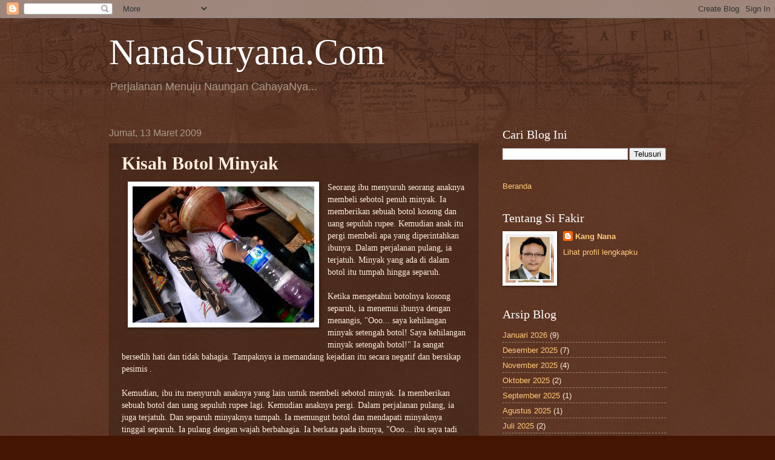

--- FILE ---
content_type: text/html; charset=UTF-8
request_url: https://www.nanasuryana.com/2009/03/kisah-botol-minyak.html
body_size: 15673
content:
<!DOCTYPE html>
<html class='v2' dir='ltr' lang='id'>
<head>
<link href='https://www.blogger.com/static/v1/widgets/335934321-css_bundle_v2.css' rel='stylesheet' type='text/css'/>
<meta content='width=1100' name='viewport'/>
<meta content='text/html; charset=UTF-8' http-equiv='Content-Type'/>
<meta content='blogger' name='generator'/>
<link href='https://www.nanasuryana.com/favicon.ico' rel='icon' type='image/x-icon'/>
<link href='https://www.nanasuryana.com/2009/03/kisah-botol-minyak.html' rel='canonical'/>
<link rel="alternate" type="application/atom+xml" title="NanaSuryana.Com - Atom" href="https://www.nanasuryana.com/feeds/posts/default" />
<link rel="alternate" type="application/rss+xml" title="NanaSuryana.Com - RSS" href="https://www.nanasuryana.com/feeds/posts/default?alt=rss" />
<link rel="service.post" type="application/atom+xml" title="NanaSuryana.Com - Atom" href="https://www.blogger.com/feeds/6933101927130517827/posts/default" />

<link rel="alternate" type="application/atom+xml" title="NanaSuryana.Com - Atom" href="https://www.nanasuryana.com/feeds/159869308061647308/comments/default" />
<!--Can't find substitution for tag [blog.ieCssRetrofitLinks]-->
<link href='https://blogger.googleusercontent.com/img/b/R29vZ2xl/AVvXsEgfnc4iUyZgIt4iGbhxC0Cw29d9Ye0bxxO1E8SwmUuegv33xnM05bgK-ij6AlGl5P0PSzflYDEvJiX7iCDb3MGm70rtu_SfYTnnKC2cMfUJ-_r2gIcZoEadkGL8RQK4mRZ6fqbN3XeCXzJu/s320/61334_seorang_pedagang_menakar_minyak_tanah_eceran_300_225%255B1%255D.jpg' rel='image_src'/>
<meta content='https://www.nanasuryana.com/2009/03/kisah-botol-minyak.html' property='og:url'/>
<meta content='&lt;strong&gt;Kisah Botol Minyak&lt;/strong&gt;' property='og:title'/>
<meta content='&quot;Blog campur sari tentang ini dan itu, tentang begini dan begitu, hingga tentang menggempur kemudharatan serta mencari kemaslahatan dunia dan akhirat&quot;' property='og:description'/>
<meta content='https://blogger.googleusercontent.com/img/b/R29vZ2xl/AVvXsEgfnc4iUyZgIt4iGbhxC0Cw29d9Ye0bxxO1E8SwmUuegv33xnM05bgK-ij6AlGl5P0PSzflYDEvJiX7iCDb3MGm70rtu_SfYTnnKC2cMfUJ-_r2gIcZoEadkGL8RQK4mRZ6fqbN3XeCXzJu/w1200-h630-p-k-no-nu/61334_seorang_pedagang_menakar_minyak_tanah_eceran_300_225%255B1%255D.jpg' property='og:image'/>
<title>NanaSuryana.Com: Kisah Botol Minyak</title>
<style id='page-skin-1' type='text/css'><!--
/*
-----------------------------------------------
Blogger Template Style
Name:     Watermark
Designer: Blogger
URL:      www.blogger.com
----------------------------------------------- */
/* Use this with templates/1ktemplate-*.html */
/* Content
----------------------------------------------- */
body {
font: normal normal 14px Arial, Tahoma, Helvetica, FreeSans, sans-serif;
color: #ffeedd;
background: #441500 url(https://resources.blogblog.com/blogblog/data/1kt/watermark/body_background_navigator.png) repeat scroll top left;
}
html body .content-outer {
min-width: 0;
max-width: 100%;
width: 100%;
}
.content-outer {
font-size: 92%;
}
a:link {
text-decoration:none;
color: #ffcc77;
}
a:visited {
text-decoration:none;
color: #ff8866;
}
a:hover {
text-decoration:underline;
color: #ffeecc;
}
.body-fauxcolumns .cap-top {
margin-top: 30px;
background: transparent url(https://resources.blogblog.com/blogblog/data/1kt/watermark/body_overlay_navigator.png) no-repeat scroll top center;
height: 256px;
}
.content-inner {
padding: 0;
}
/* Header
----------------------------------------------- */
.header-inner .Header .titlewrapper,
.header-inner .Header .descriptionwrapper {
padding-left: 20px;
padding-right: 20px;
}
.Header h1 {
font: normal normal 60px Georgia, Utopia, 'Palatino Linotype', Palatino, serif;
color: #ffffff;
text-shadow: 2px 2px rgba(0, 0, 0, .1);
}
.Header h1 a {
color: #ffffff;
}
.Header .description {
font-size: 140%;
color: #aa9988;
}
/* Tabs
----------------------------------------------- */
.tabs-inner .section {
margin: 0 20px;
}
.tabs-inner .PageList, .tabs-inner .LinkList, .tabs-inner .Labels {
margin-left: -11px;
margin-right: -11px;
background-color: transparent;
border-top: 0 solid #ffffff;
border-bottom: 0 solid #ffffff;
-moz-box-shadow: 0 0 0 rgba(0, 0, 0, .3);
-webkit-box-shadow: 0 0 0 rgba(0, 0, 0, .3);
-goog-ms-box-shadow: 0 0 0 rgba(0, 0, 0, .3);
box-shadow: 0 0 0 rgba(0, 0, 0, .3);
}
.tabs-inner .PageList .widget-content,
.tabs-inner .LinkList .widget-content,
.tabs-inner .Labels .widget-content {
margin: -3px -11px;
background: transparent none  no-repeat scroll right;
}
.tabs-inner .widget ul {
padding: 2px 25px;
max-height: 34px;
background: transparent none no-repeat scroll left;
}
.tabs-inner .widget li {
border: none;
}
.tabs-inner .widget li a {
display: inline-block;
padding: .25em 1em;
font: normal normal 20px Georgia, Utopia, 'Palatino Linotype', Palatino, serif;
color: #ffcc77;
border-right: 1px solid #776655;
}
.tabs-inner .widget li:first-child a {
border-left: 1px solid #776655;
}
.tabs-inner .widget li.selected a, .tabs-inner .widget li a:hover {
color: #ffffff;
}
/* Headings
----------------------------------------------- */
h2 {
font: normal normal 20px Georgia, Utopia, 'Palatino Linotype', Palatino, serif;
color: #ffffff;
margin: 0 0 .5em;
}
h2.date-header {
font: normal normal 16px Arial, Tahoma, Helvetica, FreeSans, sans-serif;
color: #aa9988;
}
/* Main
----------------------------------------------- */
.main-inner .column-center-inner,
.main-inner .column-left-inner,
.main-inner .column-right-inner {
padding: 0 5px;
}
.main-outer {
margin-top: 0;
background: transparent none no-repeat scroll top left;
}
.main-inner {
padding-top: 30px;
}
.main-cap-top {
position: relative;
}
.main-cap-top .cap-right {
position: absolute;
height: 0;
width: 100%;
bottom: 0;
background: transparent none repeat-x scroll bottom center;
}
.main-cap-top .cap-left {
position: absolute;
height: 245px;
width: 280px;
right: 0;
bottom: 0;
background: transparent none no-repeat scroll bottom left;
}
/* Posts
----------------------------------------------- */
.post-outer {
padding: 15px 20px;
margin: 0 0 25px;
background: transparent url(https://resources.blogblog.com/blogblog/data/1kt/watermark/post_background_navigator.png) repeat scroll top left;
_background-image: none;
border: dotted 1px #332211;
-moz-box-shadow: 0 0 0 rgba(0, 0, 0, .1);
-webkit-box-shadow: 0 0 0 rgba(0, 0, 0, .1);
-goog-ms-box-shadow: 0 0 0 rgba(0, 0, 0, .1);
box-shadow: 0 0 0 rgba(0, 0, 0, .1);
}
h3.post-title {
font: normal normal 30px Georgia, Utopia, 'Palatino Linotype', Palatino, serif;
margin: 0;
}
.comments h4 {
font: normal normal 30px Georgia, Utopia, 'Palatino Linotype', Palatino, serif;
margin: 1em 0 0;
}
.post-body {
font-size: 105%;
line-height: 1.5;
position: relative;
}
.post-header {
margin: 0 0 1em;
color: #aa9988;
}
.post-footer {
margin: 10px 0 0;
padding: 10px 0 0;
color: #aa9988;
border-top: dashed 1px #998877;
}
#blog-pager {
font-size: 140%
}
#comments .comment-author {
padding-top: 1.5em;
border-top: dashed 1px #998877;
background-position: 0 1.5em;
}
#comments .comment-author:first-child {
padding-top: 0;
border-top: none;
}
.avatar-image-container {
margin: .2em 0 0;
}
/* Comments
----------------------------------------------- */
.comments .comments-content .icon.blog-author {
background-repeat: no-repeat;
background-image: url([data-uri]);
}
.comments .comments-content .loadmore a {
border-top: 1px solid #998877;
border-bottom: 1px solid #998877;
}
.comments .continue {
border-top: 2px solid #998877;
}
/* Widgets
----------------------------------------------- */
.widget ul, .widget #ArchiveList ul.flat {
padding: 0;
list-style: none;
}
.widget ul li, .widget #ArchiveList ul.flat li {
padding: .35em 0;
text-indent: 0;
border-top: dashed 1px #998877;
}
.widget ul li:first-child, .widget #ArchiveList ul.flat li:first-child {
border-top: none;
}
.widget .post-body ul {
list-style: disc;
}
.widget .post-body ul li {
border: none;
}
.widget .zippy {
color: #998877;
}
.post-body img, .post-body .tr-caption-container, .Profile img, .Image img,
.BlogList .item-thumbnail img {
padding: 5px;
background: #fff;
-moz-box-shadow: 1px 1px 5px rgba(0, 0, 0, .5);
-webkit-box-shadow: 1px 1px 5px rgba(0, 0, 0, .5);
-goog-ms-box-shadow: 1px 1px 5px rgba(0, 0, 0, .5);
box-shadow: 1px 1px 5px rgba(0, 0, 0, .5);
}
.post-body img, .post-body .tr-caption-container {
padding: 8px;
}
.post-body .tr-caption-container {
color: #333333;
}
.post-body .tr-caption-container img {
padding: 0;
background: transparent;
border: none;
-moz-box-shadow: 0 0 0 rgba(0, 0, 0, .1);
-webkit-box-shadow: 0 0 0 rgba(0, 0, 0, .1);
-goog-ms-box-shadow: 0 0 0 rgba(0, 0, 0, .1);
box-shadow: 0 0 0 rgba(0, 0, 0, .1);
}
/* Footer
----------------------------------------------- */
.footer-outer {
color:#ffeedd;
background: #110000 url(https://resources.blogblog.com/blogblog/data/1kt/watermark/body_background_navigator.png) repeat scroll top left;
}
.footer-outer a {
color: #ffcc77;
}
.footer-outer a:visited {
color: #ff8866;
}
.footer-outer a:hover {
color: #ffeecc;
}
.footer-outer .widget h2 {
color: #ffffff;
}
/* Mobile
----------------------------------------------- */
body.mobile  {
background-size: 100% auto;
}
.mobile .body-fauxcolumn-outer {
background: transparent none repeat scroll top left;
}
html .mobile .mobile-date-outer {
border-bottom: none;
background: transparent url(https://resources.blogblog.com/blogblog/data/1kt/watermark/post_background_navigator.png) repeat scroll top left;
_background-image: none;
margin-bottom: 10px;
}
.mobile .main-inner .date-outer {
padding: 0;
}
.mobile .main-inner .date-header {
margin: 10px;
}
.mobile .main-cap-top {
z-index: -1;
}
.mobile .content-outer {
font-size: 100%;
}
.mobile .post-outer {
padding: 10px;
}
.mobile .main-cap-top .cap-left {
background: transparent none no-repeat scroll bottom left;
}
.mobile .body-fauxcolumns .cap-top {
margin: 0;
}
.mobile-link-button {
background: transparent url(https://resources.blogblog.com/blogblog/data/1kt/watermark/post_background_navigator.png) repeat scroll top left;
}
.mobile-link-button a:link, .mobile-link-button a:visited {
color: #ffcc77;
}
.mobile-index-date .date-header {
color: #aa9988;
}
.mobile-index-contents {
color: #ffeedd;
}
.mobile .tabs-inner .section {
margin: 0;
}
.mobile .tabs-inner .PageList {
margin-left: 0;
margin-right: 0;
}
.mobile .tabs-inner .PageList .widget-content {
margin: 0;
color: #ffffff;
background: transparent url(https://resources.blogblog.com/blogblog/data/1kt/watermark/post_background_navigator.png) repeat scroll top left;
}
.mobile .tabs-inner .PageList .widget-content .pagelist-arrow {
border-left: 1px solid #776655;
}

--></style>
<style id='template-skin-1' type='text/css'><!--
body {
min-width: 960px;
}
.content-outer, .content-fauxcolumn-outer, .region-inner {
min-width: 960px;
max-width: 960px;
_width: 960px;
}
.main-inner .columns {
padding-left: 0;
padding-right: 310px;
}
.main-inner .fauxcolumn-center-outer {
left: 0;
right: 310px;
/* IE6 does not respect left and right together */
_width: expression(this.parentNode.offsetWidth -
parseInt("0") -
parseInt("310px") + 'px');
}
.main-inner .fauxcolumn-left-outer {
width: 0;
}
.main-inner .fauxcolumn-right-outer {
width: 310px;
}
.main-inner .column-left-outer {
width: 0;
right: 100%;
margin-left: -0;
}
.main-inner .column-right-outer {
width: 310px;
margin-right: -310px;
}
#layout {
min-width: 0;
}
#layout .content-outer {
min-width: 0;
width: 800px;
}
#layout .region-inner {
min-width: 0;
width: auto;
}
body#layout div.add_widget {
padding: 8px;
}
body#layout div.add_widget a {
margin-left: 32px;
}
--></style>
<link href='https://www.blogger.com/dyn-css/authorization.css?targetBlogID=6933101927130517827&amp;zx=8f459245-4f14-4886-b9af-d88ee504d80d' media='none' onload='if(media!=&#39;all&#39;)media=&#39;all&#39;' rel='stylesheet'/><noscript><link href='https://www.blogger.com/dyn-css/authorization.css?targetBlogID=6933101927130517827&amp;zx=8f459245-4f14-4886-b9af-d88ee504d80d' rel='stylesheet'/></noscript>
<meta name='google-adsense-platform-account' content='ca-host-pub-1556223355139109'/>
<meta name='google-adsense-platform-domain' content='blogspot.com'/>

<!-- data-ad-client=ca-pub-3532293581544048 -->

</head>
<body class='loading variant-navigator'>
<div class='navbar section' id='navbar' name='Navbar'><div class='widget Navbar' data-version='1' id='Navbar1'><script type="text/javascript">
    function setAttributeOnload(object, attribute, val) {
      if(window.addEventListener) {
        window.addEventListener('load',
          function(){ object[attribute] = val; }, false);
      } else {
        window.attachEvent('onload', function(){ object[attribute] = val; });
      }
    }
  </script>
<div id="navbar-iframe-container"></div>
<script type="text/javascript" src="https://apis.google.com/js/platform.js"></script>
<script type="text/javascript">
      gapi.load("gapi.iframes:gapi.iframes.style.bubble", function() {
        if (gapi.iframes && gapi.iframes.getContext) {
          gapi.iframes.getContext().openChild({
              url: 'https://www.blogger.com/navbar/6933101927130517827?po\x3d159869308061647308\x26origin\x3dhttps://www.nanasuryana.com',
              where: document.getElementById("navbar-iframe-container"),
              id: "navbar-iframe"
          });
        }
      });
    </script><script type="text/javascript">
(function() {
var script = document.createElement('script');
script.type = 'text/javascript';
script.src = '//pagead2.googlesyndication.com/pagead/js/google_top_exp.js';
var head = document.getElementsByTagName('head')[0];
if (head) {
head.appendChild(script);
}})();
</script>
</div></div>
<div class='body-fauxcolumns'>
<div class='fauxcolumn-outer body-fauxcolumn-outer'>
<div class='cap-top'>
<div class='cap-left'></div>
<div class='cap-right'></div>
</div>
<div class='fauxborder-left'>
<div class='fauxborder-right'></div>
<div class='fauxcolumn-inner'>
</div>
</div>
<div class='cap-bottom'>
<div class='cap-left'></div>
<div class='cap-right'></div>
</div>
</div>
</div>
<div class='content'>
<div class='content-fauxcolumns'>
<div class='fauxcolumn-outer content-fauxcolumn-outer'>
<div class='cap-top'>
<div class='cap-left'></div>
<div class='cap-right'></div>
</div>
<div class='fauxborder-left'>
<div class='fauxborder-right'></div>
<div class='fauxcolumn-inner'>
</div>
</div>
<div class='cap-bottom'>
<div class='cap-left'></div>
<div class='cap-right'></div>
</div>
</div>
</div>
<div class='content-outer'>
<div class='content-cap-top cap-top'>
<div class='cap-left'></div>
<div class='cap-right'></div>
</div>
<div class='fauxborder-left content-fauxborder-left'>
<div class='fauxborder-right content-fauxborder-right'></div>
<div class='content-inner'>
<header>
<div class='header-outer'>
<div class='header-cap-top cap-top'>
<div class='cap-left'></div>
<div class='cap-right'></div>
</div>
<div class='fauxborder-left header-fauxborder-left'>
<div class='fauxborder-right header-fauxborder-right'></div>
<div class='region-inner header-inner'>
<div class='header section' id='header' name='Tajuk'><div class='widget Header' data-version='1' id='Header1'>
<div id='header-inner'>
<div class='titlewrapper'>
<h1 class='title'>
<a href='https://www.nanasuryana.com/'>
NanaSuryana.Com
</a>
</h1>
</div>
<div class='descriptionwrapper'>
<p class='description'><span>Perjalanan Menuju Naungan CahayaNya...</span></p>
</div>
</div>
</div></div>
</div>
</div>
<div class='header-cap-bottom cap-bottom'>
<div class='cap-left'></div>
<div class='cap-right'></div>
</div>
</div>
</header>
<div class='tabs-outer'>
<div class='tabs-cap-top cap-top'>
<div class='cap-left'></div>
<div class='cap-right'></div>
</div>
<div class='fauxborder-left tabs-fauxborder-left'>
<div class='fauxborder-right tabs-fauxborder-right'></div>
<div class='region-inner tabs-inner'>
<div class='tabs no-items section' id='crosscol' name='Seluruh Kolom'></div>
<div class='tabs no-items section' id='crosscol-overflow' name='Cross-Column 2'></div>
</div>
</div>
<div class='tabs-cap-bottom cap-bottom'>
<div class='cap-left'></div>
<div class='cap-right'></div>
</div>
</div>
<div class='main-outer'>
<div class='main-cap-top cap-top'>
<div class='cap-left'></div>
<div class='cap-right'></div>
</div>
<div class='fauxborder-left main-fauxborder-left'>
<div class='fauxborder-right main-fauxborder-right'></div>
<div class='region-inner main-inner'>
<div class='columns fauxcolumns'>
<div class='fauxcolumn-outer fauxcolumn-center-outer'>
<div class='cap-top'>
<div class='cap-left'></div>
<div class='cap-right'></div>
</div>
<div class='fauxborder-left'>
<div class='fauxborder-right'></div>
<div class='fauxcolumn-inner'>
</div>
</div>
<div class='cap-bottom'>
<div class='cap-left'></div>
<div class='cap-right'></div>
</div>
</div>
<div class='fauxcolumn-outer fauxcolumn-left-outer'>
<div class='cap-top'>
<div class='cap-left'></div>
<div class='cap-right'></div>
</div>
<div class='fauxborder-left'>
<div class='fauxborder-right'></div>
<div class='fauxcolumn-inner'>
</div>
</div>
<div class='cap-bottom'>
<div class='cap-left'></div>
<div class='cap-right'></div>
</div>
</div>
<div class='fauxcolumn-outer fauxcolumn-right-outer'>
<div class='cap-top'>
<div class='cap-left'></div>
<div class='cap-right'></div>
</div>
<div class='fauxborder-left'>
<div class='fauxborder-right'></div>
<div class='fauxcolumn-inner'>
</div>
</div>
<div class='cap-bottom'>
<div class='cap-left'></div>
<div class='cap-right'></div>
</div>
</div>
<!-- corrects IE6 width calculation -->
<div class='columns-inner'>
<div class='column-center-outer'>
<div class='column-center-inner'>
<div class='main section' id='main' name='Utama'><div class='widget Blog' data-version='1' id='Blog1'>
<div class='blog-posts hfeed'>

          <div class="date-outer">
        
<h2 class='date-header'><span>Jumat, 13 Maret 2009</span></h2>

          <div class="date-posts">
        
<div class='post-outer'>
<div class='post hentry uncustomized-post-template' itemprop='blogPost' itemscope='itemscope' itemtype='http://schema.org/BlogPosting'>
<meta content='https://blogger.googleusercontent.com/img/b/R29vZ2xl/AVvXsEgfnc4iUyZgIt4iGbhxC0Cw29d9Ye0bxxO1E8SwmUuegv33xnM05bgK-ij6AlGl5P0PSzflYDEvJiX7iCDb3MGm70rtu_SfYTnnKC2cMfUJ-_r2gIcZoEadkGL8RQK4mRZ6fqbN3XeCXzJu/s320/61334_seorang_pedagang_menakar_minyak_tanah_eceran_300_225%255B1%255D.jpg' itemprop='image_url'/>
<meta content='6933101927130517827' itemprop='blogId'/>
<meta content='159869308061647308' itemprop='postId'/>
<a name='159869308061647308'></a>
<h3 class='post-title entry-title' itemprop='name'>
<strong>Kisah Botol Minyak</strong>
</h3>
<div class='post-header'>
<div class='post-header-line-1'></div>
</div>
<div class='post-body entry-content' id='post-body-159869308061647308' itemprop='description articleBody'>
<a href="https://blogger.googleusercontent.com/img/b/R29vZ2xl/AVvXsEgfnc4iUyZgIt4iGbhxC0Cw29d9Ye0bxxO1E8SwmUuegv33xnM05bgK-ij6AlGl5P0PSzflYDEvJiX7iCDb3MGm70rtu_SfYTnnKC2cMfUJ-_r2gIcZoEadkGL8RQK4mRZ6fqbN3XeCXzJu/s1600/61334_seorang_pedagang_menakar_minyak_tanah_eceran_300_225%255B1%255D.jpg" onblur="try {parent.deselectBloggerImageGracefully();} catch(e) {}" style="clear: left; float: left; margin-bottom: 1em; margin-right: 1em;"><img alt="" border="0" id="BLOGGER_PHOTO_ID_5682999081779163986" src="https://blogger.googleusercontent.com/img/b/R29vZ2xl/AVvXsEgfnc4iUyZgIt4iGbhxC0Cw29d9Ye0bxxO1E8SwmUuegv33xnM05bgK-ij6AlGl5P0PSzflYDEvJiX7iCDb3MGm70rtu_SfYTnnKC2cMfUJ-_r2gIcZoEadkGL8RQK4mRZ6fqbN3XeCXzJu/s320/61334_seorang_pedagang_menakar_minyak_tanah_eceran_300_225%255B1%255D.jpg" style="float: right; height: 225px; margin: 0px 0px 10px 10px; width: 300px;" /></a><span style="font-family: Georgia, Times New Roman, serif;">Seorang ibu menyuruh seorang anaknya membeli sebotol penuh minyak. Ia memberikan sebuah botol kosong dan uang sepuluh rupee. Kemudian anak itu pergi membeli apa yang diperintahkan ibunya. Dalam perjalanan pulang, ia terjatuh. Minyak yang ada di dalam botol itu tumpah hingga separuh. </span><br />
<div>
<span style="font-family: Georgia, Times New Roman, serif;"><br /></span></div>
<div>
<span style="font-family: Georgia, Times New Roman, serif;">Ketika mengetahui botolnya kosong separuh, ia menemui ibunya dengan menangis, "Ooo... saya kehilangan minyak setengah botol! Saya kehilangan minyak setengah botol!" Ia sangat bersedih hati dan tidak bahagia. Tampaknya ia memandang kejadian itu secara negatif dan bersikap pesimis .</span><br />
<span style="font-family: Georgia, Times New Roman, serif;"><br /></span>
<span style="font-family: Georgia, Times New Roman, serif;">Kemudian, ibu itu menyuruh anaknya yang lain untuk membeli sebotol minyak. Ia memberikan sebuah botol dan uang sepuluh rupee lagi. Kemudian anaknya pergi. Dalam perjalanan pulang, ia juga terjatuh. Dan separuh minyaknya tumpah. Ia memungut botol dan mendapati minyaknya tinggal separuh. Ia pulang dengan wajah berbahagia. Ia berkata pada ibunya, "Ooo... ibu saya tadi terjatuh. Botol ini pun terjatuh dan minyaknya tumpah. Bisa saja botol itu pecah dan minyaknya tumpah semua. Tapi, lihat, saya berhasil menyelamatkan separuh minyak." Anak itu tidak bersedih hati, malah ia tampak berbahagia. Anak ini tampak bersikap optimis atas kejadian yang menimpanya.</span><br />
<span style="font-family: Georgia, Times New Roman, serif;"><br /></span>
<span style="font-family: Georgia, Times New Roman, serif;">Sekali lagi, ibu itu menyuruh anaknya yang lain untuk membeli sebotol minyak. Ia memberikan sebuah botol dan uang sepuluh rupee. Anaknya yang ketiga pergi membeli minyak. Sekali lagi, anak itu terjatuh dan minyaknya tumpah. Ia memungut botol yang berisi minyak separuh dan mendatangi ibunya dengan sangat bahagia. Ia berkata, "Ibu, saya menyelamatkan separuh minyak." </span></div>
<div>
<span style="font-family: Georgia, Times New Roman, serif;"><br /></span>
<span style="font-family: Georgia, Times New Roman, serif;">Tapi anaknya yang ketiga ini bukan hanya seorang anak yang optimis . Ia juga seorang anak yang realistis . Dia memahami bahwa separuh minyak telah tumpah, dan separuh minyak bisa diselamatkan. Maka dengan mantap ia berkata pada ibunya, "Ibu, aku akan pergi ke pasar untuk bekerja keras sepanjang hari agar bisa mendapatkan lima rupee untuk membeli minyak setengah botol yang tumpah. Sore nanti saya akan memenuhi botol itu." </span></div>
<div>
<span style="font-family: Georgia, Times New Roman, serif;"><br /></span>
<span style="font-family: Georgia, Times New Roman, serif;">Kita bisa memandang hidup dengan kacamata buram, atau dengan kacamata yang terang. Namun, semua itu tidak bermanfaat jika kita tidak bersikap realistis dan mewujudkannya dalam bentuk Karya Positif Kita. </span></div>
<div>
<span style="font-family: Georgia, Times New Roman, serif;"><br /></span>
<span style="font-family: Georgia, Times New Roman, serif;">Tahukah kita, siapa BOSS kita yang sebenarnya. Jawabannya adalah KONSUMEN, merekalah yang sebenar-benarnya dapat menentukan hidup dan mati perusahaan kita, hanya dengan memindahkan kedua jarinya untuk berbelanja ke tempat lain. <em>(Disadur dari: William Hart, The Art Of Living).</em></span><br />
<span style="font-family: Georgia, Times New Roman, serif;"><br /></span>
<span style="font-family: Georgia, Times New Roman, serif;">Dari cerita itu dapat dipetik hikmah bahwa prinsip terpenting dalam memahami perubahan ini sebenarnya sederhana saja. Begitu sederhana, begitu teruji, dan begitu terbuka. Di ruang mana pun, dan di waktu kapan pun, siapa pun bisa menguji kebenarannya. Karena itu, ia mampu menopang seluruh kerumitan realitas yang kita pandangi. Prinsip itu adalah: tiada yang abadi di dunia ini; segala sesuatu pasti berubah .</span><br />
<span style="font-family: Georgia, Times New Roman, serif;"><br /></span>
<span style="font-family: Georgia, Times New Roman, serif;">Coba kita renungkan bersama, matahari terbit dan terbenam. Bintang bercahaya lalu kelam. Siang bersilihgantikan malam. Lalu, mengapa kita harus mencemaskan semua yang ada? Harapan dan kecemasan biasanya muncul dari keinginan kita untuk mempertahankan yang ada, atau menolak yang terjadi . Padahal, tak pernah kita menangis sepanjang waktu. Tangis pun reda terhiburkan tawa. Kita pun tak pernah tertawa setiap saat. Tawa akan dipudarkan duka cita. Kita tak selalu tahu darimana dan kemana perginya semua perasaan itu. Maka, bukanlah kita harus hanyut dalam semua perubahan. Namun cukuplah mulai memahami, bahwa ada sesuatu bersembunyi di balik semua itu. (nas/*)</span></div>
<div style='clear: both;'></div>
</div>
<div class='post-footer'>
<div class='post-footer-line post-footer-line-1'>
<span class='post-author vcard'>
</span>
<span class='post-timestamp'>
di
<meta content='https://www.nanasuryana.com/2009/03/kisah-botol-minyak.html' itemprop='url'/>
<a class='timestamp-link' href='https://www.nanasuryana.com/2009/03/kisah-botol-minyak.html' rel='bookmark' title='permanent link'><abbr class='published' itemprop='datePublished' title='2009-03-13T10:53:00+07:00'>Maret 13, 2009</abbr></a>
</span>
<span class='post-comment-link'>
</span>
<span class='post-icons'>
</span>
<div class='post-share-buttons goog-inline-block'>
<a class='goog-inline-block share-button sb-email' href='https://www.blogger.com/share-post.g?blogID=6933101927130517827&postID=159869308061647308&target=email' target='_blank' title='Kirimkan Ini lewat Email'><span class='share-button-link-text'>Kirimkan Ini lewat Email</span></a><a class='goog-inline-block share-button sb-blog' href='https://www.blogger.com/share-post.g?blogID=6933101927130517827&postID=159869308061647308&target=blog' onclick='window.open(this.href, "_blank", "height=270,width=475"); return false;' target='_blank' title='BlogThis!'><span class='share-button-link-text'>BlogThis!</span></a><a class='goog-inline-block share-button sb-twitter' href='https://www.blogger.com/share-post.g?blogID=6933101927130517827&postID=159869308061647308&target=twitter' target='_blank' title='Bagikan ke X'><span class='share-button-link-text'>Bagikan ke X</span></a><a class='goog-inline-block share-button sb-facebook' href='https://www.blogger.com/share-post.g?blogID=6933101927130517827&postID=159869308061647308&target=facebook' onclick='window.open(this.href, "_blank", "height=430,width=640"); return false;' target='_blank' title='Berbagi ke Facebook'><span class='share-button-link-text'>Berbagi ke Facebook</span></a><a class='goog-inline-block share-button sb-pinterest' href='https://www.blogger.com/share-post.g?blogID=6933101927130517827&postID=159869308061647308&target=pinterest' target='_blank' title='Bagikan ke Pinterest'><span class='share-button-link-text'>Bagikan ke Pinterest</span></a>
</div>
</div>
<div class='post-footer-line post-footer-line-2'>
<span class='post-labels'>
Label:
<a href='https://www.nanasuryana.com/search/label/PETUAH' rel='tag'>PETUAH</a>
</span>
</div>
<div class='post-footer-line post-footer-line-3'>
<span class='post-location'>
</span>
</div>
</div>
</div>
<div class='comments' id='comments'>
<a name='comments'></a>
</div>
</div>

        </div></div>
      
</div>
<div class='blog-pager' id='blog-pager'>
<span id='blog-pager-newer-link'>
<a class='blog-pager-newer-link' href='https://www.nanasuryana.com/2009/07/cara-amrik-gertak-kita.html' id='Blog1_blog-pager-newer-link' title='Posting Lebih Baru'>Posting Lebih Baru</a>
</span>
<span id='blog-pager-older-link'>
<a class='blog-pager-older-link' href='https://www.nanasuryana.com/2009/03/mengapa-main-bola-45-menit.html' id='Blog1_blog-pager-older-link' title='Posting Lama'>Posting Lama</a>
</span>
<a class='home-link' href='https://www.nanasuryana.com/'>Beranda</a>
</div>
<div class='clear'></div>
<div class='post-feeds'>
</div>
</div><div class='widget FeaturedPost' data-version='1' id='FeaturedPost1'>
<div class='post-summary'>
<h3><a href='https://www.nanasuryana.com/2026/01/menolak-konsep-tauhid-wahabi.html'>Menolak Konsep Tauhid Wahabi</a></h3>
<p>
Prolog: Saat ini ajaran dan paham Wahabi, sudah menyebar ke mana-mana khususnya di media sosial. Jika dibuka di pencarian google (google sea...
</p>
<img class='image' src='https://blogger.googleusercontent.com/img/b/R29vZ2xl/AVvXsEgiFLkkm8hAKEzEaHl9Fb9bP0WvdomcxSJvE7U4Vz7SO2AtbfL1NW4P4-d6zJlmnT_uyJ6gmMogpcYLRzNydcqUp_JoyjHAjE1iKvsQKxIaQ1QIhkGjG8mmLA0EXegVEaqONlOl_XHo1sPom9_zaLVX_OH3va2vT4LClVeSJGXCMl21UDi7HZthphLGMUjx/s1600/wahabi%20berdarah-2.jpg'/>
</div>
<style type='text/css'>
    .image {
      width: 100%;
    }
  </style>
<div class='clear'></div>
</div>
<div class='widget PopularPosts' data-version='1' id='PopularPosts1'>
<div class='widget-content popular-posts'>
<ul>
<li>
<div class='item-content'>
<div class='item-thumbnail'>
<a href='https://www.nanasuryana.com/2019/12/perbedaan-wahabi-syiah-dan-sufi-sunni.html' target='_blank'>
<img alt='' border='0' src='https://blogger.googleusercontent.com/img/b/R29vZ2xl/AVvXsEh7Yp8WyM48azoDlejFgeUbB_7uWKnx2oKokjZeedWfMsdu2M3auqFu6-1muYF0uE43hOeWNFEL4piK_F5hPs65LIXy-btBuv6RG0tzDTofLGQOMR6-7UiFtgd3pSghd8bTQhjLeY5VQnwp/w72-h72-p-k-no-nu/wahabi.jpg'/>
</a>
</div>
<div class='item-title'><a href='https://www.nanasuryana.com/2019/12/perbedaan-wahabi-syiah-dan-sufi-sunni.html'>Perbedaan Wahabi, Syiah dan Sufi (Sunni)</a></div>
<div class='item-snippet'>  Islam (Arab: al-islām, الإسلام&#160;: &quot;berserah diri kepada Tuhan&quot;) adalah agama&#160;yang mengimani satu Tuhan, yaitu Allah.&#160;    Agama&#160;in...</div>
</div>
<div style='clear: both;'></div>
</li>
<li>
<div class='item-content'>
<div class='item-thumbnail'>
<a href='https://www.nanasuryana.com/2014/01/tanya-jawab-tentang-perjalanan-ruh.html' target='_blank'>
<img alt='' border='0' src='https://blogger.googleusercontent.com/img/b/R29vZ2xl/AVvXsEgB_EIwWhSwfqPnTYuPgV1izKkBmX_xkz_TFOLW891_PCIH7fhp0aDcs3TnVcBhtuBPZYKslVucHwNWeMLoojWl1xylFZ3mBFf23mgcAwti73oDDoRwXf4NMILVsRaKYu_8EpmOsV0a-rLH/w72-h72-p-k-no-nu/Serambi+Gunung.jpg'/>
</a>
</div>
<div class='item-title'><a href='https://www.nanasuryana.com/2014/01/tanya-jawab-tentang-perjalanan-ruh.html'>Tanya Jawab Tentang Perjalanan RUH</a></div>
<div class='item-snippet'>  1. Apakah orang yang sedang sekarat dapat melihat malaikat? 2. Kapankah manusia dihimpit di alam kuburnya dan apakah semua manusia akan me...</div>
</div>
<div style='clear: both;'></div>
</li>
</ul>
<div class='clear'></div>
</div>
</div></div>
</div>
</div>
<div class='column-left-outer'>
<div class='column-left-inner'>
<aside>
</aside>
</div>
</div>
<div class='column-right-outer'>
<div class='column-right-inner'>
<aside>
<div class='sidebar section' id='sidebar-right-1'><div class='widget BlogSearch' data-version='1' id='BlogSearch1'>
<h2 class='title'>Cari Blog Ini</h2>
<div class='widget-content'>
<div id='BlogSearch1_form'>
<form action='https://www.nanasuryana.com/search' class='gsc-search-box' target='_top'>
<table cellpadding='0' cellspacing='0' class='gsc-search-box'>
<tbody>
<tr>
<td class='gsc-input'>
<input autocomplete='off' class='gsc-input' name='q' size='10' title='search' type='text' value=''/>
</td>
<td class='gsc-search-button'>
<input class='gsc-search-button' title='search' type='submit' value='Telusuri'/>
</td>
</tr>
</tbody>
</table>
</form>
</div>
</div>
<div class='clear'></div>
</div><div class='widget PageList' data-version='1' id='PageList1'>
<div class='widget-content'>
<ul>
<li>
<a href='https://www.nanasuryana.com/'>Beranda</a>
</li>
</ul>
<div class='clear'></div>
</div>
</div><div class='widget Profile' data-version='1' id='Profile1'>
<h2>Tentang Si Fakir</h2>
<div class='widget-content'>
<a href='https://www.blogger.com/profile/01105645397822784467'><img alt='Foto saya' class='profile-img' height='80' src='//blogger.googleusercontent.com/img/b/R29vZ2xl/AVvXsEjwKe8F9z3peIwOD3O56AydaYB8q_PM4q9vdr8jAAGTh3y3aRXJyRh_MTI7I46ogvDf1f_nXnfrwGtUm6Y5pWKPO2RlGPYua_kkixk4laqLCwfE-X7XtDq_2zoLQmy4ntQ5DSlBcJgX3MojqKpkYdBo3lkRJu79iZ1kreHURgNirjY/s220/foto%20kangnana%20tea.jpg' width='80'/></a>
<dl class='profile-datablock'>
<dt class='profile-data'>
<a class='profile-name-link g-profile' href='https://www.blogger.com/profile/01105645397822784467' rel='author' style='background-image: url(//www.blogger.com/img/logo-16.png);'>
Kang Nana 
</a>
</dt>
</dl>
<a class='profile-link' href='https://www.blogger.com/profile/01105645397822784467' rel='author'>Lihat profil lengkapku</a>
<div class='clear'></div>
</div>
</div><div class='widget BlogArchive' data-version='1' id='BlogArchive1'>
<h2>Arsip Blog</h2>
<div class='widget-content'>
<div id='ArchiveList'>
<div id='BlogArchive1_ArchiveList'>
<ul class='flat'>
<li class='archivedate'>
<a href='https://www.nanasuryana.com/2026/01/'>Januari 2026</a> (9)
      </li>
<li class='archivedate'>
<a href='https://www.nanasuryana.com/2025/12/'>Desember 2025</a> (7)
      </li>
<li class='archivedate'>
<a href='https://www.nanasuryana.com/2025/11/'>November 2025</a> (4)
      </li>
<li class='archivedate'>
<a href='https://www.nanasuryana.com/2025/10/'>Oktober 2025</a> (2)
      </li>
<li class='archivedate'>
<a href='https://www.nanasuryana.com/2025/09/'>September 2025</a> (1)
      </li>
<li class='archivedate'>
<a href='https://www.nanasuryana.com/2025/08/'>Agustus 2025</a> (1)
      </li>
<li class='archivedate'>
<a href='https://www.nanasuryana.com/2025/07/'>Juli 2025</a> (2)
      </li>
<li class='archivedate'>
<a href='https://www.nanasuryana.com/2025/06/'>Juni 2025</a> (2)
      </li>
<li class='archivedate'>
<a href='https://www.nanasuryana.com/2024/09/'>September 2024</a> (1)
      </li>
<li class='archivedate'>
<a href='https://www.nanasuryana.com/2024/08/'>Agustus 2024</a> (1)
      </li>
<li class='archivedate'>
<a href='https://www.nanasuryana.com/2024/07/'>Juli 2024</a> (1)
      </li>
<li class='archivedate'>
<a href='https://www.nanasuryana.com/2024/06/'>Juni 2024</a> (1)
      </li>
<li class='archivedate'>
<a href='https://www.nanasuryana.com/2024/05/'>Mei 2024</a> (1)
      </li>
<li class='archivedate'>
<a href='https://www.nanasuryana.com/2024/04/'>April 2024</a> (1)
      </li>
<li class='archivedate'>
<a href='https://www.nanasuryana.com/2024/03/'>Maret 2024</a> (2)
      </li>
<li class='archivedate'>
<a href='https://www.nanasuryana.com/2024/02/'>Februari 2024</a> (2)
      </li>
<li class='archivedate'>
<a href='https://www.nanasuryana.com/2023/11/'>November 2023</a> (4)
      </li>
<li class='archivedate'>
<a href='https://www.nanasuryana.com/2023/10/'>Oktober 2023</a> (1)
      </li>
<li class='archivedate'>
<a href='https://www.nanasuryana.com/2023/08/'>Agustus 2023</a> (3)
      </li>
<li class='archivedate'>
<a href='https://www.nanasuryana.com/2023/07/'>Juli 2023</a> (3)
      </li>
<li class='archivedate'>
<a href='https://www.nanasuryana.com/2023/06/'>Juni 2023</a> (1)
      </li>
<li class='archivedate'>
<a href='https://www.nanasuryana.com/2023/05/'>Mei 2023</a> (1)
      </li>
<li class='archivedate'>
<a href='https://www.nanasuryana.com/2023/03/'>Maret 2023</a> (4)
      </li>
<li class='archivedate'>
<a href='https://www.nanasuryana.com/2023/02/'>Februari 2023</a> (4)
      </li>
<li class='archivedate'>
<a href='https://www.nanasuryana.com/2023/01/'>Januari 2023</a> (3)
      </li>
<li class='archivedate'>
<a href='https://www.nanasuryana.com/2022/12/'>Desember 2022</a> (2)
      </li>
<li class='archivedate'>
<a href='https://www.nanasuryana.com/2022/11/'>November 2022</a> (1)
      </li>
<li class='archivedate'>
<a href='https://www.nanasuryana.com/2022/10/'>Oktober 2022</a> (3)
      </li>
<li class='archivedate'>
<a href='https://www.nanasuryana.com/2022/09/'>September 2022</a> (4)
      </li>
<li class='archivedate'>
<a href='https://www.nanasuryana.com/2022/08/'>Agustus 2022</a> (1)
      </li>
<li class='archivedate'>
<a href='https://www.nanasuryana.com/2022/07/'>Juli 2022</a> (2)
      </li>
<li class='archivedate'>
<a href='https://www.nanasuryana.com/2022/06/'>Juni 2022</a> (1)
      </li>
<li class='archivedate'>
<a href='https://www.nanasuryana.com/2022/05/'>Mei 2022</a> (1)
      </li>
<li class='archivedate'>
<a href='https://www.nanasuryana.com/2022/03/'>Maret 2022</a> (1)
      </li>
<li class='archivedate'>
<a href='https://www.nanasuryana.com/2022/02/'>Februari 2022</a> (1)
      </li>
<li class='archivedate'>
<a href='https://www.nanasuryana.com/2022/01/'>Januari 2022</a> (2)
      </li>
<li class='archivedate'>
<a href='https://www.nanasuryana.com/2021/12/'>Desember 2021</a> (2)
      </li>
<li class='archivedate'>
<a href='https://www.nanasuryana.com/2021/11/'>November 2021</a> (3)
      </li>
<li class='archivedate'>
<a href='https://www.nanasuryana.com/2021/10/'>Oktober 2021</a> (6)
      </li>
<li class='archivedate'>
<a href='https://www.nanasuryana.com/2021/09/'>September 2021</a> (1)
      </li>
<li class='archivedate'>
<a href='https://www.nanasuryana.com/2021/08/'>Agustus 2021</a> (1)
      </li>
<li class='archivedate'>
<a href='https://www.nanasuryana.com/2021/07/'>Juli 2021</a> (2)
      </li>
<li class='archivedate'>
<a href='https://www.nanasuryana.com/2021/06/'>Juni 2021</a> (2)
      </li>
<li class='archivedate'>
<a href='https://www.nanasuryana.com/2021/05/'>Mei 2021</a> (5)
      </li>
<li class='archivedate'>
<a href='https://www.nanasuryana.com/2021/04/'>April 2021</a> (7)
      </li>
<li class='archivedate'>
<a href='https://www.nanasuryana.com/2021/03/'>Maret 2021</a> (2)
      </li>
<li class='archivedate'>
<a href='https://www.nanasuryana.com/2021/02/'>Februari 2021</a> (1)
      </li>
<li class='archivedate'>
<a href='https://www.nanasuryana.com/2021/01/'>Januari 2021</a> (1)
      </li>
<li class='archivedate'>
<a href='https://www.nanasuryana.com/2020/12/'>Desember 2020</a> (1)
      </li>
<li class='archivedate'>
<a href='https://www.nanasuryana.com/2020/09/'>September 2020</a> (1)
      </li>
<li class='archivedate'>
<a href='https://www.nanasuryana.com/2020/08/'>Agustus 2020</a> (1)
      </li>
<li class='archivedate'>
<a href='https://www.nanasuryana.com/2020/07/'>Juli 2020</a> (1)
      </li>
<li class='archivedate'>
<a href='https://www.nanasuryana.com/2020/06/'>Juni 2020</a> (13)
      </li>
<li class='archivedate'>
<a href='https://www.nanasuryana.com/2020/05/'>Mei 2020</a> (2)
      </li>
<li class='archivedate'>
<a href='https://www.nanasuryana.com/2020/04/'>April 2020</a> (1)
      </li>
<li class='archivedate'>
<a href='https://www.nanasuryana.com/2020/03/'>Maret 2020</a> (1)
      </li>
<li class='archivedate'>
<a href='https://www.nanasuryana.com/2020/01/'>Januari 2020</a> (1)
      </li>
<li class='archivedate'>
<a href='https://www.nanasuryana.com/2019/12/'>Desember 2019</a> (5)
      </li>
<li class='archivedate'>
<a href='https://www.nanasuryana.com/2019/11/'>November 2019</a> (4)
      </li>
<li class='archivedate'>
<a href='https://www.nanasuryana.com/2019/10/'>Oktober 2019</a> (2)
      </li>
<li class='archivedate'>
<a href='https://www.nanasuryana.com/2019/09/'>September 2019</a> (1)
      </li>
<li class='archivedate'>
<a href='https://www.nanasuryana.com/2019/08/'>Agustus 2019</a> (1)
      </li>
<li class='archivedate'>
<a href='https://www.nanasuryana.com/2019/07/'>Juli 2019</a> (1)
      </li>
<li class='archivedate'>
<a href='https://www.nanasuryana.com/2019/06/'>Juni 2019</a> (1)
      </li>
<li class='archivedate'>
<a href='https://www.nanasuryana.com/2019/05/'>Mei 2019</a> (2)
      </li>
<li class='archivedate'>
<a href='https://www.nanasuryana.com/2019/04/'>April 2019</a> (1)
      </li>
<li class='archivedate'>
<a href='https://www.nanasuryana.com/2019/02/'>Februari 2019</a> (4)
      </li>
<li class='archivedate'>
<a href='https://www.nanasuryana.com/2019/01/'>Januari 2019</a> (3)
      </li>
<li class='archivedate'>
<a href='https://www.nanasuryana.com/2018/12/'>Desember 2018</a> (3)
      </li>
<li class='archivedate'>
<a href='https://www.nanasuryana.com/2018/11/'>November 2018</a> (1)
      </li>
<li class='archivedate'>
<a href='https://www.nanasuryana.com/2018/10/'>Oktober 2018</a> (2)
      </li>
<li class='archivedate'>
<a href='https://www.nanasuryana.com/2018/09/'>September 2018</a> (1)
      </li>
<li class='archivedate'>
<a href='https://www.nanasuryana.com/2018/01/'>Januari 2018</a> (1)
      </li>
<li class='archivedate'>
<a href='https://www.nanasuryana.com/2017/12/'>Desember 2017</a> (1)
      </li>
<li class='archivedate'>
<a href='https://www.nanasuryana.com/2017/10/'>Oktober 2017</a> (1)
      </li>
<li class='archivedate'>
<a href='https://www.nanasuryana.com/2017/09/'>September 2017</a> (1)
      </li>
<li class='archivedate'>
<a href='https://www.nanasuryana.com/2017/08/'>Agustus 2017</a> (1)
      </li>
<li class='archivedate'>
<a href='https://www.nanasuryana.com/2017/07/'>Juli 2017</a> (1)
      </li>
<li class='archivedate'>
<a href='https://www.nanasuryana.com/2017/06/'>Juni 2017</a> (1)
      </li>
<li class='archivedate'>
<a href='https://www.nanasuryana.com/2017/05/'>Mei 2017</a> (1)
      </li>
<li class='archivedate'>
<a href='https://www.nanasuryana.com/2017/04/'>April 2017</a> (2)
      </li>
<li class='archivedate'>
<a href='https://www.nanasuryana.com/2017/01/'>Januari 2017</a> (1)
      </li>
<li class='archivedate'>
<a href='https://www.nanasuryana.com/2016/12/'>Desember 2016</a> (5)
      </li>
<li class='archivedate'>
<a href='https://www.nanasuryana.com/2016/11/'>November 2016</a> (3)
      </li>
<li class='archivedate'>
<a href='https://www.nanasuryana.com/2016/10/'>Oktober 2016</a> (2)
      </li>
<li class='archivedate'>
<a href='https://www.nanasuryana.com/2016/09/'>September 2016</a> (4)
      </li>
<li class='archivedate'>
<a href='https://www.nanasuryana.com/2016/07/'>Juli 2016</a> (2)
      </li>
<li class='archivedate'>
<a href='https://www.nanasuryana.com/2016/06/'>Juni 2016</a> (3)
      </li>
<li class='archivedate'>
<a href='https://www.nanasuryana.com/2016/05/'>Mei 2016</a> (1)
      </li>
<li class='archivedate'>
<a href='https://www.nanasuryana.com/2016/02/'>Februari 2016</a> (1)
      </li>
<li class='archivedate'>
<a href='https://www.nanasuryana.com/2016/01/'>Januari 2016</a> (2)
      </li>
<li class='archivedate'>
<a href='https://www.nanasuryana.com/2015/12/'>Desember 2015</a> (1)
      </li>
<li class='archivedate'>
<a href='https://www.nanasuryana.com/2015/11/'>November 2015</a> (2)
      </li>
<li class='archivedate'>
<a href='https://www.nanasuryana.com/2015/09/'>September 2015</a> (1)
      </li>
<li class='archivedate'>
<a href='https://www.nanasuryana.com/2015/08/'>Agustus 2015</a> (1)
      </li>
<li class='archivedate'>
<a href='https://www.nanasuryana.com/2015/07/'>Juli 2015</a> (1)
      </li>
<li class='archivedate'>
<a href='https://www.nanasuryana.com/2015/06/'>Juni 2015</a> (3)
      </li>
<li class='archivedate'>
<a href='https://www.nanasuryana.com/2015/05/'>Mei 2015</a> (5)
      </li>
<li class='archivedate'>
<a href='https://www.nanasuryana.com/2015/04/'>April 2015</a> (3)
      </li>
<li class='archivedate'>
<a href='https://www.nanasuryana.com/2015/03/'>Maret 2015</a> (2)
      </li>
<li class='archivedate'>
<a href='https://www.nanasuryana.com/2015/01/'>Januari 2015</a> (2)
      </li>
<li class='archivedate'>
<a href='https://www.nanasuryana.com/2014/06/'>Juni 2014</a> (1)
      </li>
<li class='archivedate'>
<a href='https://www.nanasuryana.com/2014/05/'>Mei 2014</a> (1)
      </li>
<li class='archivedate'>
<a href='https://www.nanasuryana.com/2014/04/'>April 2014</a> (8)
      </li>
<li class='archivedate'>
<a href='https://www.nanasuryana.com/2014/03/'>Maret 2014</a> (4)
      </li>
<li class='archivedate'>
<a href='https://www.nanasuryana.com/2014/01/'>Januari 2014</a> (2)
      </li>
<li class='archivedate'>
<a href='https://www.nanasuryana.com/2013/12/'>Desember 2013</a> (3)
      </li>
<li class='archivedate'>
<a href='https://www.nanasuryana.com/2013/11/'>November 2013</a> (1)
      </li>
<li class='archivedate'>
<a href='https://www.nanasuryana.com/2013/10/'>Oktober 2013</a> (2)
      </li>
<li class='archivedate'>
<a href='https://www.nanasuryana.com/2013/08/'>Agustus 2013</a> (2)
      </li>
<li class='archivedate'>
<a href='https://www.nanasuryana.com/2013/07/'>Juli 2013</a> (1)
      </li>
<li class='archivedate'>
<a href='https://www.nanasuryana.com/2013/06/'>Juni 2013</a> (3)
      </li>
<li class='archivedate'>
<a href='https://www.nanasuryana.com/2013/05/'>Mei 2013</a> (2)
      </li>
<li class='archivedate'>
<a href='https://www.nanasuryana.com/2013/04/'>April 2013</a> (8)
      </li>
<li class='archivedate'>
<a href='https://www.nanasuryana.com/2013/03/'>Maret 2013</a> (3)
      </li>
<li class='archivedate'>
<a href='https://www.nanasuryana.com/2013/02/'>Februari 2013</a> (7)
      </li>
<li class='archivedate'>
<a href='https://www.nanasuryana.com/2013/01/'>Januari 2013</a> (8)
      </li>
<li class='archivedate'>
<a href='https://www.nanasuryana.com/2012/12/'>Desember 2012</a> (2)
      </li>
<li class='archivedate'>
<a href='https://www.nanasuryana.com/2012/11/'>November 2012</a> (3)
      </li>
<li class='archivedate'>
<a href='https://www.nanasuryana.com/2012/10/'>Oktober 2012</a> (1)
      </li>
<li class='archivedate'>
<a href='https://www.nanasuryana.com/2012/09/'>September 2012</a> (2)
      </li>
<li class='archivedate'>
<a href='https://www.nanasuryana.com/2012/08/'>Agustus 2012</a> (2)
      </li>
<li class='archivedate'>
<a href='https://www.nanasuryana.com/2012/07/'>Juli 2012</a> (16)
      </li>
<li class='archivedate'>
<a href='https://www.nanasuryana.com/2012/06/'>Juni 2012</a> (1)
      </li>
<li class='archivedate'>
<a href='https://www.nanasuryana.com/2012/05/'>Mei 2012</a> (9)
      </li>
<li class='archivedate'>
<a href='https://www.nanasuryana.com/2012/04/'>April 2012</a> (16)
      </li>
<li class='archivedate'>
<a href='https://www.nanasuryana.com/2012/03/'>Maret 2012</a> (16)
      </li>
<li class='archivedate'>
<a href='https://www.nanasuryana.com/2012/02/'>Februari 2012</a> (23)
      </li>
<li class='archivedate'>
<a href='https://www.nanasuryana.com/2012/01/'>Januari 2012</a> (22)
      </li>
<li class='archivedate'>
<a href='https://www.nanasuryana.com/2011/12/'>Desember 2011</a> (36)
      </li>
<li class='archivedate'>
<a href='https://www.nanasuryana.com/2011/11/'>November 2011</a> (16)
      </li>
<li class='archivedate'>
<a href='https://www.nanasuryana.com/2011/10/'>Oktober 2011</a> (3)
      </li>
<li class='archivedate'>
<a href='https://www.nanasuryana.com/2011/03/'>Maret 2011</a> (1)
      </li>
<li class='archivedate'>
<a href='https://www.nanasuryana.com/2011/02/'>Februari 2011</a> (4)
      </li>
<li class='archivedate'>
<a href='https://www.nanasuryana.com/2011/01/'>Januari 2011</a> (3)
      </li>
<li class='archivedate'>
<a href='https://www.nanasuryana.com/2010/11/'>November 2010</a> (1)
      </li>
<li class='archivedate'>
<a href='https://www.nanasuryana.com/2010/09/'>September 2010</a> (1)
      </li>
<li class='archivedate'>
<a href='https://www.nanasuryana.com/2010/08/'>Agustus 2010</a> (1)
      </li>
<li class='archivedate'>
<a href='https://www.nanasuryana.com/2010/05/'>Mei 2010</a> (2)
      </li>
<li class='archivedate'>
<a href='https://www.nanasuryana.com/2010/04/'>April 2010</a> (1)
      </li>
<li class='archivedate'>
<a href='https://www.nanasuryana.com/2010/03/'>Maret 2010</a> (1)
      </li>
<li class='archivedate'>
<a href='https://www.nanasuryana.com/2010/02/'>Februari 2010</a> (4)
      </li>
<li class='archivedate'>
<a href='https://www.nanasuryana.com/2010/01/'>Januari 2010</a> (5)
      </li>
<li class='archivedate'>
<a href='https://www.nanasuryana.com/2009/10/'>Oktober 2009</a> (1)
      </li>
<li class='archivedate'>
<a href='https://www.nanasuryana.com/2009/09/'>September 2009</a> (1)
      </li>
<li class='archivedate'>
<a href='https://www.nanasuryana.com/2009/08/'>Agustus 2009</a> (8)
      </li>
<li class='archivedate'>
<a href='https://www.nanasuryana.com/2009/07/'>Juli 2009</a> (2)
      </li>
<li class='archivedate'>
<a href='https://www.nanasuryana.com/2009/03/'>Maret 2009</a> (2)
      </li>
<li class='archivedate'>
<a href='https://www.nanasuryana.com/2009/02/'>Februari 2009</a> (5)
      </li>
<li class='archivedate'>
<a href='https://www.nanasuryana.com/2009/01/'>Januari 2009</a> (38)
      </li>
</ul>
</div>
</div>
<div class='clear'></div>
</div>
</div><div class='widget Label' data-version='1' id='Label1'>
<h2>Label</h2>
<div class='widget-content list-label-widget-content'>
<ul>
<li>
<a dir='ltr' href='https://www.nanasuryana.com/search/label/ARTIKEL'>ARTIKEL</a>
<span dir='ltr'>(13)</span>
</li>
<li>
<a dir='ltr' href='https://www.nanasuryana.com/search/label/Duh'>Duh</a>
<span dir='ltr'>(21)</span>
</li>
<li>
<a dir='ltr' href='https://www.nanasuryana.com/search/label/GAMBAR%20PILIHAN'>GAMBAR PILIHAN</a>
<span dir='ltr'>(38)</span>
</li>
<li>
<a dir='ltr' href='https://www.nanasuryana.com/search/label/HORIZON'>HORIZON</a>
<span dir='ltr'>(50)</span>
</li>
<li>
<a dir='ltr' href='https://www.nanasuryana.com/search/label/Humor%20KMMK%20%28Ketawa%20Mati%20Model%20Kangnana%29'>Humor KMMK (Ketawa Mati Model Kangnana)</a>
<span dir='ltr'>(81)</span>
</li>
<li>
<a dir='ltr' href='https://www.nanasuryana.com/search/label/IKLAN'>IKLAN</a>
<span dir='ltr'>(1)</span>
</li>
<li>
<a dir='ltr' href='https://www.nanasuryana.com/search/label/INTERVIEW'>INTERVIEW</a>
<span dir='ltr'>(5)</span>
</li>
<li>
<a dir='ltr' href='https://www.nanasuryana.com/search/label/Khutbah%20Jum%27at'>Khutbah Jum&#39;at</a>
<span dir='ltr'>(1)</span>
</li>
<li>
<a dir='ltr' href='https://www.nanasuryana.com/search/label/KISAH%20INSPIRATIF'>KISAH INSPIRATIF</a>
<span dir='ltr'>(8)</span>
</li>
<li>
<a dir='ltr' href='https://www.nanasuryana.com/search/label/Lintas%20BISNIS'>Lintas BISNIS</a>
<span dir='ltr'>(46)</span>
</li>
<li>
<a dir='ltr' href='https://www.nanasuryana.com/search/label/Muhasabah'>Muhasabah</a>
<span dir='ltr'>(3)</span>
</li>
<li>
<a dir='ltr' href='https://www.nanasuryana.com/search/label/Mutiara%20Ramadhan'>Mutiara Ramadhan</a>
<span dir='ltr'>(36)</span>
</li>
<li>
<a dir='ltr' href='https://www.nanasuryana.com/search/label/NEW%20NORMAL'>NEW NORMAL</a>
<span dir='ltr'>(15)</span>
</li>
<li>
<a dir='ltr' href='https://www.nanasuryana.com/search/label/NEWS'>NEWS</a>
<span dir='ltr'>(16)</span>
</li>
<li>
<a dir='ltr' href='https://www.nanasuryana.com/search/label/Pertemuan%20Sufi%20Dunia'>Pertemuan Sufi Dunia</a>
<span dir='ltr'>(2)</span>
</li>
<li>
<a dir='ltr' href='https://www.nanasuryana.com/search/label/PETUAH'>PETUAH</a>
<span dir='ltr'>(21)</span>
</li>
<li>
<a dir='ltr' href='https://www.nanasuryana.com/search/label/PROFILE'>PROFILE</a>
<span dir='ltr'>(4)</span>
</li>
<li>
<a dir='ltr' href='https://www.nanasuryana.com/search/label/PROMO%20TELKOM'>PROMO TELKOM</a>
<span dir='ltr'>(15)</span>
</li>
<li>
<a dir='ltr' href='https://www.nanasuryana.com/search/label/PUISI'>PUISI</a>
<span dir='ltr'>(5)</span>
</li>
<li>
<a dir='ltr' href='https://www.nanasuryana.com/search/label/REZEKI%20ONTIME'>REZEKI ONTIME</a>
<span dir='ltr'>(1)</span>
</li>
<li>
<a dir='ltr' href='https://www.nanasuryana.com/search/label/SECANGKIR%20AM'>SECANGKIR AM</a>
<span dir='ltr'>(18)</span>
</li>
<li>
<a dir='ltr' href='https://www.nanasuryana.com/search/label/SEKAR'>SEKAR</a>
<span dir='ltr'>(17)</span>
</li>
<li>
<a dir='ltr' href='https://www.nanasuryana.com/search/label/TASAWUF'>TASAWUF</a>
<span dir='ltr'>(109)</span>
</li>
<li>
<a dir='ltr' href='https://www.nanasuryana.com/search/label/TESTIMONI'>TESTIMONI</a>
<span dir='ltr'>(2)</span>
</li>
<li>
<a dir='ltr' href='https://www.nanasuryana.com/search/label/WAHABI'>WAHABI</a>
<span dir='ltr'>(21)</span>
</li>
</ul>
<div class='clear'></div>
</div>
</div><div class='widget ReportAbuse' data-version='1' id='ReportAbuse1'>
<h3 class='title'>
<a class='report_abuse' href='https://www.blogger.com/go/report-abuse' rel='noopener nofollow' target='_blank'>
Laporkan Penyalahgunaan
</a>
</h3>
</div>
<div class='widget HTML' data-version='1' id='HTML1'>
<div class='widget-content'>
<script data-ad-client="ca-pub-3532293581544048" async src="https://pagead2.googlesyndication.com/pagead/js/adsbygoogle.js"></script>
</div>
<div class='clear'></div>
</div><div class='widget HTML' data-version='1' id='HTML2'>
<div class='widget-content'>
<script data-ad-client="ca-pub-5756585786259815" async src="https://pagead2.googlesyndication.com/pagead/js/adsbygoogle.js"></script>
</div>
<div class='clear'></div>
</div><div class='widget HTML' data-version='1' id='HTML3'>
<div class='widget-content'>
<a href="http://info.flagcounter.com/JTEq"><img src="https://lh3.googleusercontent.com/blogger_img_proxy/[base64]s0-d" alt="Flag Counter" border="0"></a>
</div>
<div class='clear'></div>
</div><div class='widget HTML' data-version='1' id='HTML4'>
<div class='widget-content'>
<table border="0" cellpadding="1" cellspacing="0" width="80%" class="text_small" bgcolor="#000000"><tr><td color="FFFFFF" bgcolor="#FF0000" width="25%" align="center" style="color:#FFFFFF;font-weight:bold;">HAI &#9658;&#9658;</td><td width="50%" style="color:#d500b2;font-weight:bold;"><marquee direction="left" scrolldelay="20" truespeed="truespeed" scrollamount="1" onmouseover="this.stop()" onmouseout="this.start()">Assalamu'alaikum Sampurasun Welcome to my site!!!</marquee></td></tr></table>
</div>
<div class='clear'></div>
</div><div class='widget Translate' data-version='1' id='Translate1'>
<h2 class='title'>Translate</h2>
<div id='google_translate_element'></div>
<script>
    function googleTranslateElementInit() {
      new google.translate.TranslateElement({
        pageLanguage: 'id',
        autoDisplay: 'true',
        layout: google.translate.TranslateElement.InlineLayout.SIMPLE
      }, 'google_translate_element');
    }
  </script>
<script src='//translate.google.com/translate_a/element.js?cb=googleTranslateElementInit'></script>
<div class='clear'></div>
</div><div class='widget HTML' data-version='1' id='HTML5'>
<div class='widget-content'>
<iframe scrolling="no" frameborder="no" clocktype="html5" style="overflow:hidden;border:0;margin:0;padding:0;width:200px;height:200px;"src="https://www.clocklink.com/html5embed.php?clock=012&timezone=JOG&color=green&size=200&Title=&Message=&Target=&From=2019,1,1,0,0,0&Color=green"></iframe>
</div>
<div class='clear'></div>
</div></div>
<table border='0' cellpadding='0' cellspacing='0' class='section-columns columns-2'>
<tbody>
<tr>
<td class='first columns-cell'>
<div class='sidebar section' id='sidebar-right-2-1'><div class='widget Stats' data-version='1' id='Stats1'>
<h2>Total Kunjungan...</h2>
<div class='widget-content'>
<div id='Stats1_content' style='display: none;'>
<script src='https://www.gstatic.com/charts/loader.js' type='text/javascript'></script>
<span id='Stats1_sparklinespan' style='display:inline-block; width:75px; height:30px'></span>
<span class='counter-wrapper text-counter-wrapper' id='Stats1_totalCount'>
</span>
<div class='clear'></div>
</div>
</div>
</div></div>
</td>
<td class='columns-cell'>
<div class='sidebar section' id='sidebar-right-2-2'><div class='widget HTML' data-version='1' id='HTML6'>
<div class='widget-content'>
<script language="JavaScript" src="//widget-welcome-visitor.googlecode.com/files/widget%20welcome%20visitor.js" type="text/javascript"> </script> <script language="JavaScript" type="text/javascript"> cot("http://i1128.photobucket.com/albums/m486/syamsudin1/welcome-to-my-blog.gif")</script>
</div>
<div class='clear'></div>
</div></div>
</td>
</tr>
</tbody>
</table>
<div class='sidebar section' id='sidebar-right-3'><div class='widget LinkList' data-version='1' id='LinkList1'>
<h2>Link Website</h2>
<div class='widget-content'>
<ul>
<li><a href='http://donwload1.blogspot.com/2010/04/kumpulan-buku-karya-harun-yahya-versi.html'>Al-hikam Harun Yahya</a></li>
<li><a href='http://www.dkmalmuhajirin.com/'>Al-muhajirin RW-10 Ankid</a></li>
<li><a href='http://www.kisunda-10.blogspot.com'>Blog RW-10 Antapani Kidul</a></li>
<li><a href='http://downloadebookgratis.com/'>Download e-book Gratis</a></li>
<li><a href='https://www.facebook.com/KangNana60'>Fesbuk Kangnanas</a></li>
<li><a href='http://gowespingpongmancing.blogspot.com'>Gowes Pingpong Mancing</a></li>
<li><a href='http://www.pikiran-rakyat.com/'>Harian Pikiran Rakyat</a></li>
<li><a href='https://instagram.com/masnana60/'>Instagram Kang Nana</a></li>
<li><a href='http://www.kompasiana.com/KiGempurMuda'>KOMPASIANA KangNana</a></li>
<li><a href='http://kopicoklat.com/'>Kopi Coklat</a></li>
<li><a href='http://mutiarazuhud.wordpress.com/'>Mutiara Zuhud</a></li>
<li><a href='http://www.nituty-cookies.com/'>Nituty Cookies The Best Kue Kering Bdg</a></li>
<li><a href='http://www.olx.com/'>OLX</a></li>
<li><a href='http://sufimuda.wordpress.com/'>Sufi Muda</a></li>
<li><a href='http://sufiroad.blogspot.com'>Sufi Road</a></li>
<li><a href='http://tasawufkemurnianislam.blogspot.com/'>Tarekat Naqsyahbandiah</a></li>
<li><a href='http://www.telkom.co.id/'>Telkom Indonesia</a></li>
<li><a href='http://brownieholicbdg.com/'>The Best Brownies from Bandung</a></li>
<li><a href='http://tipsorangsukses.blogspot.com/'>Tips Sukses Bisnis Properti</a></li>
<li><a href='https://twitter.com/kigempurmuda'>Twitter Kang Nana/Kigempurmuda</a></li>
<li><a href='http://www.useetv.com/'>USeeTV</a></li>
<li><a href='http://www.salafytobat.wordpress.com/'>Wahabi Tobat</a></li>
</ul>
<div class='clear'></div>
</div>
</div></div>
</aside>
</div>
</div>
</div>
<div style='clear: both'></div>
<!-- columns -->
</div>
<!-- main -->
</div>
</div>
<div class='main-cap-bottom cap-bottom'>
<div class='cap-left'></div>
<div class='cap-right'></div>
</div>
</div>
<footer>
<div class='footer-outer'>
<div class='footer-cap-top cap-top'>
<div class='cap-left'></div>
<div class='cap-right'></div>
</div>
<div class='fauxborder-left footer-fauxborder-left'>
<div class='fauxborder-right footer-fauxborder-right'></div>
<div class='region-inner footer-inner'>
<div class='foot no-items section' id='footer-1'></div>
<table border='0' cellpadding='0' cellspacing='0' class='section-columns columns-2'>
<tbody>
<tr>
<td class='first columns-cell'>
<div class='foot no-items section' id='footer-2-1'></div>
</td>
<td class='columns-cell'>
<div class='foot no-items section' id='footer-2-2'></div>
</td>
</tr>
</tbody>
</table>
<!-- outside of the include in order to lock Attribution widget -->
<div class='foot section' id='footer-3' name='Footer'><div class='widget Attribution' data-version='1' id='Attribution1'>
<div class='widget-content' style='text-align: center;'>
========N4n4 5uRY4n4 d0t cOm=======. Tema Tanda Air. Diberdayakan oleh <a href='https://www.blogger.com' target='_blank'>Blogger</a>.
</div>
<div class='clear'></div>
</div></div>
</div>
</div>
<div class='footer-cap-bottom cap-bottom'>
<div class='cap-left'></div>
<div class='cap-right'></div>
</div>
</div>
</footer>
<!-- content -->
</div>
</div>
<div class='content-cap-bottom cap-bottom'>
<div class='cap-left'></div>
<div class='cap-right'></div>
</div>
</div>
</div>
<script type='text/javascript'>
    window.setTimeout(function() {
        document.body.className = document.body.className.replace('loading', '');
      }, 10);
  </script>

<script type="text/javascript" src="https://www.blogger.com/static/v1/widgets/2028843038-widgets.js"></script>
<script type='text/javascript'>
window['__wavt'] = 'AOuZoY5zAXaqb1n5uagboJUa9ZrMd561nw:1769593463138';_WidgetManager._Init('//www.blogger.com/rearrange?blogID\x3d6933101927130517827','//www.nanasuryana.com/2009/03/kisah-botol-minyak.html','6933101927130517827');
_WidgetManager._SetDataContext([{'name': 'blog', 'data': {'blogId': '6933101927130517827', 'title': 'NanaSuryana.Com', 'url': 'https://www.nanasuryana.com/2009/03/kisah-botol-minyak.html', 'canonicalUrl': 'https://www.nanasuryana.com/2009/03/kisah-botol-minyak.html', 'homepageUrl': 'https://www.nanasuryana.com/', 'searchUrl': 'https://www.nanasuryana.com/search', 'canonicalHomepageUrl': 'https://www.nanasuryana.com/', 'blogspotFaviconUrl': 'https://www.nanasuryana.com/favicon.ico', 'bloggerUrl': 'https://www.blogger.com', 'hasCustomDomain': true, 'httpsEnabled': true, 'enabledCommentProfileImages': true, 'gPlusViewType': 'FILTERED_POSTMOD', 'adultContent': false, 'analyticsAccountNumber': '', 'encoding': 'UTF-8', 'locale': 'id', 'localeUnderscoreDelimited': 'id', 'languageDirection': 'ltr', 'isPrivate': false, 'isMobile': false, 'isMobileRequest': false, 'mobileClass': '', 'isPrivateBlog': false, 'isDynamicViewsAvailable': true, 'feedLinks': '\x3clink rel\x3d\x22alternate\x22 type\x3d\x22application/atom+xml\x22 title\x3d\x22NanaSuryana.Com - Atom\x22 href\x3d\x22https://www.nanasuryana.com/feeds/posts/default\x22 /\x3e\n\x3clink rel\x3d\x22alternate\x22 type\x3d\x22application/rss+xml\x22 title\x3d\x22NanaSuryana.Com - RSS\x22 href\x3d\x22https://www.nanasuryana.com/feeds/posts/default?alt\x3drss\x22 /\x3e\n\x3clink rel\x3d\x22service.post\x22 type\x3d\x22application/atom+xml\x22 title\x3d\x22NanaSuryana.Com - Atom\x22 href\x3d\x22https://www.blogger.com/feeds/6933101927130517827/posts/default\x22 /\x3e\n\n\x3clink rel\x3d\x22alternate\x22 type\x3d\x22application/atom+xml\x22 title\x3d\x22NanaSuryana.Com - Atom\x22 href\x3d\x22https://www.nanasuryana.com/feeds/159869308061647308/comments/default\x22 /\x3e\n', 'meTag': '', 'adsenseClientId': 'ca-pub-3532293581544048', 'adsenseHostId': 'ca-host-pub-1556223355139109', 'adsenseHasAds': false, 'adsenseAutoAds': false, 'boqCommentIframeForm': true, 'loginRedirectParam': '', 'isGoogleEverywhereLinkTooltipEnabled': true, 'view': '', 'dynamicViewsCommentsSrc': '//www.blogblog.com/dynamicviews/4224c15c4e7c9321/js/comments.js', 'dynamicViewsScriptSrc': '//www.blogblog.com/dynamicviews/e590af4a5abdbc8b', 'plusOneApiSrc': 'https://apis.google.com/js/platform.js', 'disableGComments': true, 'interstitialAccepted': false, 'sharing': {'platforms': [{'name': 'Dapatkan link', 'key': 'link', 'shareMessage': 'Dapatkan link', 'target': ''}, {'name': 'Facebook', 'key': 'facebook', 'shareMessage': 'Bagikan ke Facebook', 'target': 'facebook'}, {'name': 'BlogThis!', 'key': 'blogThis', 'shareMessage': 'BlogThis!', 'target': 'blog'}, {'name': 'X', 'key': 'twitter', 'shareMessage': 'Bagikan ke X', 'target': 'twitter'}, {'name': 'Pinterest', 'key': 'pinterest', 'shareMessage': 'Bagikan ke Pinterest', 'target': 'pinterest'}, {'name': 'Email', 'key': 'email', 'shareMessage': 'Email', 'target': 'email'}], 'disableGooglePlus': true, 'googlePlusShareButtonWidth': 0, 'googlePlusBootstrap': '\x3cscript type\x3d\x22text/javascript\x22\x3ewindow.___gcfg \x3d {\x27lang\x27: \x27id\x27};\x3c/script\x3e'}, 'hasCustomJumpLinkMessage': false, 'jumpLinkMessage': 'Baca selengkapnya', 'pageType': 'item', 'postId': '159869308061647308', 'postImageThumbnailUrl': 'https://blogger.googleusercontent.com/img/b/R29vZ2xl/AVvXsEgfnc4iUyZgIt4iGbhxC0Cw29d9Ye0bxxO1E8SwmUuegv33xnM05bgK-ij6AlGl5P0PSzflYDEvJiX7iCDb3MGm70rtu_SfYTnnKC2cMfUJ-_r2gIcZoEadkGL8RQK4mRZ6fqbN3XeCXzJu/s72-c/61334_seorang_pedagang_menakar_minyak_tanah_eceran_300_225%255B1%255D.jpg', 'postImageUrl': 'https://blogger.googleusercontent.com/img/b/R29vZ2xl/AVvXsEgfnc4iUyZgIt4iGbhxC0Cw29d9Ye0bxxO1E8SwmUuegv33xnM05bgK-ij6AlGl5P0PSzflYDEvJiX7iCDb3MGm70rtu_SfYTnnKC2cMfUJ-_r2gIcZoEadkGL8RQK4mRZ6fqbN3XeCXzJu/s320/61334_seorang_pedagang_menakar_minyak_tanah_eceran_300_225%255B1%255D.jpg', 'pageName': '\x3cstrong\x3eKisah Botol Minyak\x3c/strong\x3e', 'pageTitle': 'NanaSuryana.Com: Kisah Botol Minyak', 'metaDescription': ''}}, {'name': 'features', 'data': {}}, {'name': 'messages', 'data': {'edit': 'Edit', 'linkCopiedToClipboard': 'Tautan disalin ke papan klip!', 'ok': 'Oke', 'postLink': 'Tautan Pos'}}, {'name': 'template', 'data': {'name': 'Watermark', 'localizedName': 'Tanda Air', 'isResponsive': false, 'isAlternateRendering': false, 'isCustom': false, 'variant': 'navigator', 'variantId': 'navigator'}}, {'name': 'view', 'data': {'classic': {'name': 'classic', 'url': '?view\x3dclassic'}, 'flipcard': {'name': 'flipcard', 'url': '?view\x3dflipcard'}, 'magazine': {'name': 'magazine', 'url': '?view\x3dmagazine'}, 'mosaic': {'name': 'mosaic', 'url': '?view\x3dmosaic'}, 'sidebar': {'name': 'sidebar', 'url': '?view\x3dsidebar'}, 'snapshot': {'name': 'snapshot', 'url': '?view\x3dsnapshot'}, 'timeslide': {'name': 'timeslide', 'url': '?view\x3dtimeslide'}, 'isMobile': false, 'title': '\x3cstrong\x3eKisah Botol Minyak\x3c/strong\x3e', 'description': '\x22Blog campur sari tentang ini dan itu, tentang begini dan begitu, hingga tentang menggempur kemudharatan serta mencari kemaslahatan dunia dan akhirat\x22', 'featuredImage': 'https://blogger.googleusercontent.com/img/b/R29vZ2xl/AVvXsEgfnc4iUyZgIt4iGbhxC0Cw29d9Ye0bxxO1E8SwmUuegv33xnM05bgK-ij6AlGl5P0PSzflYDEvJiX7iCDb3MGm70rtu_SfYTnnKC2cMfUJ-_r2gIcZoEadkGL8RQK4mRZ6fqbN3XeCXzJu/s320/61334_seorang_pedagang_menakar_minyak_tanah_eceran_300_225%255B1%255D.jpg', 'url': 'https://www.nanasuryana.com/2009/03/kisah-botol-minyak.html', 'type': 'item', 'isSingleItem': true, 'isMultipleItems': false, 'isError': false, 'isPage': false, 'isPost': true, 'isHomepage': false, 'isArchive': false, 'isLabelSearch': false, 'postId': 159869308061647308}}]);
_WidgetManager._RegisterWidget('_NavbarView', new _WidgetInfo('Navbar1', 'navbar', document.getElementById('Navbar1'), {}, 'displayModeFull'));
_WidgetManager._RegisterWidget('_HeaderView', new _WidgetInfo('Header1', 'header', document.getElementById('Header1'), {}, 'displayModeFull'));
_WidgetManager._RegisterWidget('_BlogView', new _WidgetInfo('Blog1', 'main', document.getElementById('Blog1'), {'cmtInteractionsEnabled': false, 'lightboxEnabled': true, 'lightboxModuleUrl': 'https://www.blogger.com/static/v1/jsbin/3314219954-lbx.js', 'lightboxCssUrl': 'https://www.blogger.com/static/v1/v-css/828616780-lightbox_bundle.css'}, 'displayModeFull'));
_WidgetManager._RegisterWidget('_FeaturedPostView', new _WidgetInfo('FeaturedPost1', 'main', document.getElementById('FeaturedPost1'), {}, 'displayModeFull'));
_WidgetManager._RegisterWidget('_PopularPostsView', new _WidgetInfo('PopularPosts1', 'main', document.getElementById('PopularPosts1'), {}, 'displayModeFull'));
_WidgetManager._RegisterWidget('_BlogSearchView', new _WidgetInfo('BlogSearch1', 'sidebar-right-1', document.getElementById('BlogSearch1'), {}, 'displayModeFull'));
_WidgetManager._RegisterWidget('_PageListView', new _WidgetInfo('PageList1', 'sidebar-right-1', document.getElementById('PageList1'), {'title': '', 'links': [{'isCurrentPage': false, 'href': 'https://www.nanasuryana.com/', 'title': 'Beranda'}], 'mobile': false, 'showPlaceholder': true, 'hasCurrentPage': false}, 'displayModeFull'));
_WidgetManager._RegisterWidget('_ProfileView', new _WidgetInfo('Profile1', 'sidebar-right-1', document.getElementById('Profile1'), {}, 'displayModeFull'));
_WidgetManager._RegisterWidget('_BlogArchiveView', new _WidgetInfo('BlogArchive1', 'sidebar-right-1', document.getElementById('BlogArchive1'), {'languageDirection': 'ltr', 'loadingMessage': 'Memuat\x26hellip;'}, 'displayModeFull'));
_WidgetManager._RegisterWidget('_LabelView', new _WidgetInfo('Label1', 'sidebar-right-1', document.getElementById('Label1'), {}, 'displayModeFull'));
_WidgetManager._RegisterWidget('_ReportAbuseView', new _WidgetInfo('ReportAbuse1', 'sidebar-right-1', document.getElementById('ReportAbuse1'), {}, 'displayModeFull'));
_WidgetManager._RegisterWidget('_HTMLView', new _WidgetInfo('HTML1', 'sidebar-right-1', document.getElementById('HTML1'), {}, 'displayModeFull'));
_WidgetManager._RegisterWidget('_HTMLView', new _WidgetInfo('HTML2', 'sidebar-right-1', document.getElementById('HTML2'), {}, 'displayModeFull'));
_WidgetManager._RegisterWidget('_HTMLView', new _WidgetInfo('HTML3', 'sidebar-right-1', document.getElementById('HTML3'), {}, 'displayModeFull'));
_WidgetManager._RegisterWidget('_HTMLView', new _WidgetInfo('HTML4', 'sidebar-right-1', document.getElementById('HTML4'), {}, 'displayModeFull'));
_WidgetManager._RegisterWidget('_TranslateView', new _WidgetInfo('Translate1', 'sidebar-right-1', document.getElementById('Translate1'), {}, 'displayModeFull'));
_WidgetManager._RegisterWidget('_HTMLView', new _WidgetInfo('HTML5', 'sidebar-right-1', document.getElementById('HTML5'), {}, 'displayModeFull'));
_WidgetManager._RegisterWidget('_StatsView', new _WidgetInfo('Stats1', 'sidebar-right-2-1', document.getElementById('Stats1'), {'title': 'Total Kunjungan...', 'showGraphicalCounter': false, 'showAnimatedCounter': true, 'showSparkline': true, 'statsUrl': '//www.nanasuryana.com/b/stats?style\x3dBLACK_TRANSPARENT\x26timeRange\x3dALL_TIME\x26token\x3dAPq4FmBf7AQr_bnu82eWdPsGS3lHEaAvOM_XRWqhLfH1vZg2JAntIkHExG-46soAp08mEVQbnKX7Gisma1Oh5xbW05D_VLHDgQ'}, 'displayModeFull'));
_WidgetManager._RegisterWidget('_HTMLView', new _WidgetInfo('HTML6', 'sidebar-right-2-2', document.getElementById('HTML6'), {}, 'displayModeFull'));
_WidgetManager._RegisterWidget('_LinkListView', new _WidgetInfo('LinkList1', 'sidebar-right-3', document.getElementById('LinkList1'), {}, 'displayModeFull'));
_WidgetManager._RegisterWidget('_AttributionView', new _WidgetInfo('Attribution1', 'footer-3', document.getElementById('Attribution1'), {}, 'displayModeFull'));
</script>
</body>
</html>

--- FILE ---
content_type: text/html; charset=UTF-8
request_url: https://www.clocklink.com/html5embed.php?clock=012&timezone=JOG&color=green&size=200&Title=&Message=&Target=&From=2019,1,1,0,0,0&Color=green
body_size: 1187
content:
<style>
					body { margin: 0; padding: 0; }
				</style>
<script type="text/javascript" language="JavaScript" src="/js/anim-library.js?ts=1413396308"></script>
<script type="text/javascript" language="JavaScript" src="/js/html5clocks.js?ts=1635199781"></script>
<script type="text/javascript" language="JavaScript" src="/clocks/HTML5/html5-012.js?ts=1439846699"></script>
				<script type="text/javascript" language="JavaScript">
					function isCanvasSupported(){
						var elem = document.createElement("canvas");
						return !!(elem.getContext && elem.getContext("2d"));
					}
		if(isCanvasSupported()){
var clock,animFrame;
animFrame = new AnimFrame();
clock = new Clock(
new BaseClock(
2026,
1,
28,
16,
44,
25,
0),
"/clocks/HTML5/",
"",
"https://www.clocklink.com",
"/img/link/250_250.png",
{
clock : '012',
timezone : 'JOG',
color : 'green',
size : '200',
Title : '',
Message : '',
Target : '',
From : '2019,1,1,0,0,0',
Color : 'green',
Clock : 'html5-012-green',
TimeZone : 'JOG',
Random : '9239',
referer : 'https%3A%2F%2Fwww.nanasuryana.com%2F2009%2F03%2Fkisah-botol-minyak.html',
internal_request : '1'});
animFrame.push(clock);
animFrame.start();
}
				</script>

--- FILE ---
content_type: text/html; charset=UTF-8
request_url: https://www.nanasuryana.com/b/stats?style=BLACK_TRANSPARENT&timeRange=ALL_TIME&token=APq4FmBf7AQr_bnu82eWdPsGS3lHEaAvOM_XRWqhLfH1vZg2JAntIkHExG-46soAp08mEVQbnKX7Gisma1Oh5xbW05D_VLHDgQ
body_size: 35
content:
{"total":460224,"sparklineOptions":{"backgroundColor":{"fillOpacity":0.1,"fill":"#000000"},"series":[{"areaOpacity":0.3,"color":"#202020"}]},"sparklineData":[[0,16],[1,8],[2,10],[3,6],[4,43],[5,100],[6,40],[7,15],[8,7],[9,7],[10,7],[11,7],[12,9],[13,8],[14,9],[15,10],[16,8],[17,27],[18,21],[19,19],[20,26],[21,26],[22,28],[23,10],[24,11],[25,15],[26,15],[27,20],[28,28],[29,10]],"nextTickMs":900000}

--- FILE ---
content_type: text/html; charset=utf-8
request_url: https://www.google.com/recaptcha/api2/aframe
body_size: 267
content:
<!DOCTYPE HTML><html><head><meta http-equiv="content-type" content="text/html; charset=UTF-8"></head><body><script nonce="fmmt6hDADG0LH79EyfI6bA">/** Anti-fraud and anti-abuse applications only. See google.com/recaptcha */ try{var clients={'sodar':'https://pagead2.googlesyndication.com/pagead/sodar?'};window.addEventListener("message",function(a){try{if(a.source===window.parent){var b=JSON.parse(a.data);var c=clients[b['id']];if(c){var d=document.createElement('img');d.src=c+b['params']+'&rc='+(localStorage.getItem("rc::a")?sessionStorage.getItem("rc::b"):"");window.document.body.appendChild(d);sessionStorage.setItem("rc::e",parseInt(sessionStorage.getItem("rc::e")||0)+1);localStorage.setItem("rc::h",'1769593467893');}}}catch(b){}});window.parent.postMessage("_grecaptcha_ready", "*");}catch(b){}</script></body></html>